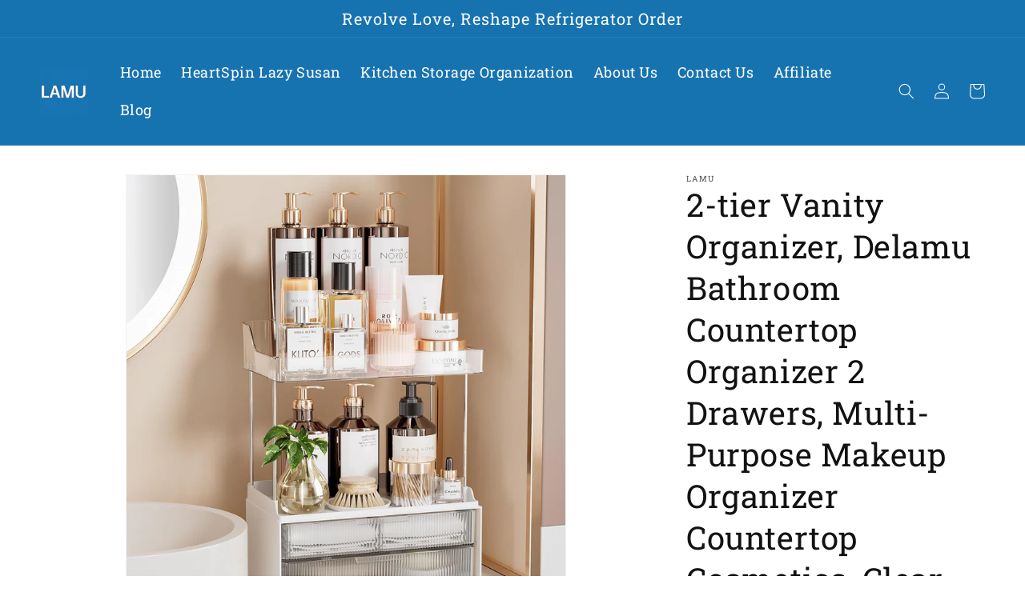

--- FILE ---
content_type: application/javascript
request_url: https://adtool-public-prod-1302967645.cos.ap-hongkong.myqcloud.com/adtool-web-script/v1/AW-11344132946-_-yU1yCJCpouQYENL2pqEq/tQ-__F0DKr91m36Q_hVolgE45O9lVkwz6iXgDlBxNcAFyd_cQ6dFUR7GF4kTrP3r0NYz3GYRhfU0hdwbDslS5HFC7A9X15RKoKxoktGhNQE/script.js?shop=06981d.myshopify.com
body_size: 883
content:
(function() {
  var gt = globalThis || window;
  if (!( typeof gt.AD_TOOL_V1_SCRIPTS === 'object' && gt.AD_TOOL_V1_SCRIPTS != null )) {
    gt.AD_TOOL_V1_SCRIPTS = {};
  }
  if ("AW-11344132946/yU1yCJCpouQYENL2pqEq" in gt.AD_TOOL_V1_SCRIPTS) {
    return;
  }
  
  gt.AD_TOOL_V1_SCRIPTS["AW-11344132946/yU1yCJCpouQYENL2pqEq"] = [{"pixelId":"AW-11344132946/yU1yCJCpouQYENL2pqEq","platform":"Google Conversion","eventTypes":["page_view"],"collection":0,"collectionTitle":"all-Main"}];
  
  var s = document.createElement('script');
  s.src = '//growth-static.sinoclick.com/track-code-sdk/sdk/sdk-0.0.1.js';
  s.type = 'text/javascript';
  s.onload = function() {
    var gt = globalThis || window;
    gt._spPixel(gt.AD_TOOL_V1_SCRIPTS["AW-11344132946/yU1yCJCpouQYENL2pqEq"]);
  };
  
  var tag = document.getElementsByTagName('script')[0];
  tag.parentNode.insertBefore(s, tag);
})();

--- FILE ---
content_type: application/javascript
request_url: https://adtool-public-prod-1302967645.cos.ap-hongkong.myqcloud.com/adtool-web-script/v1/AW-11344132946-_-FJWOCJOpouQYENL2pqEq/98RJi3GHNW1gs8pLOKM6gfBkfXvwrDHyFj_U-uijLOYhqBGAHGNZG7ykEYInA-16NgxWpsYjd68X-BFUptUDPA/script.js?shop=06981d.myshopify.com
body_size: 882
content:
(function() {
  var gt = globalThis || window;
  if (!( typeof gt.AD_TOOL_V1_SCRIPTS === 'object' && gt.AD_TOOL_V1_SCRIPTS != null )) {
    gt.AD_TOOL_V1_SCRIPTS = {};
  }
  if ("AW-11344132946/FJWOCJOpouQYENL2pqEq" in gt.AD_TOOL_V1_SCRIPTS) {
    return;
  }
  
  gt.AD_TOOL_V1_SCRIPTS["AW-11344132946/FJWOCJOpouQYENL2pqEq"] = [{"pixelId":"AW-11344132946/FJWOCJOpouQYENL2pqEq","platform":"Google Conversion","eventTypes":["purchase"],"collectionTitle":"all-Main","collection":0}];
  
  var s = document.createElement('script');
  s.src = '//growth-static.sinoclick.com/track-code-sdk/sdk/sdk-0.0.1.js';
  s.type = 'text/javascript';
  s.onload = function() {
    var gt = globalThis || window;
    gt._spPixel(gt.AD_TOOL_V1_SCRIPTS["AW-11344132946/FJWOCJOpouQYENL2pqEq"]);
  };
  
  var tag = document.getElementsByTagName('script')[0];
  tag.parentNode.insertBefore(s, tag);
})();

--- FILE ---
content_type: application/javascript
request_url: https://adtool-public-prod-1302967645.cos.ap-hongkong.myqcloud.com/adtool-web-script/v1/AW-11344132946-_-28aiCJmpouQYENL2pqEq/j6aBJHOZ4t279uCb7JaGrDTrBQszN1Pv_DDYQcQCmTYbtS9tDdotSO_zSL9aEu9dndQIHZu4El4sR1R6pfN0zADXPQ6a3YHZWa4Z7xFKst8/script.js?shop=06981d.myshopify.com
body_size: 888
content:
(function() {
  var gt = globalThis || window;
  if (!( typeof gt.AD_TOOL_V1_SCRIPTS === 'object' && gt.AD_TOOL_V1_SCRIPTS != null )) {
    gt.AD_TOOL_V1_SCRIPTS = {};
  }
  if ("AW-11344132946/28aiCJmpouQYENL2pqEq" in gt.AD_TOOL_V1_SCRIPTS) {
    return;
  }
  
  gt.AD_TOOL_V1_SCRIPTS["AW-11344132946/28aiCJmpouQYENL2pqEq"] = [{"pixelId":"AW-11344132946/28aiCJmpouQYENL2pqEq","platform":"Google Conversion","eventTypes":["begin_checkout"],"collection":0,"collectionTitle":"all-Main"}];
  
  var s = document.createElement('script');
  s.src = '//growth-static.sinoclick.com/track-code-sdk/sdk/sdk-0.0.1.js';
  s.type = 'text/javascript';
  s.onload = function() {
    var gt = globalThis || window;
    gt._spPixel(gt.AD_TOOL_V1_SCRIPTS["AW-11344132946/28aiCJmpouQYENL2pqEq"]);
  };
  
  var tag = document.getElementsByTagName('script')[0];
  tag.parentNode.insertBefore(s, tag);
})();

--- FILE ---
content_type: application/javascript
request_url: https://adtool-public-prod-1302967645.cos.ap-hongkong.myqcloud.com/adtool-web-script/v1/AW-11344132946-_-gkmzCJapouQYENL2pqEq/s2qT_dVikFBaxvksz1o8oOVGGy388qISCslEVH3TXJku4rAKQnmAyP1YCKek4JpuBPvhj-vD01Cr2qOqCn8DlqGGfYmkT0BdoFkJh0WLVcI/script.js?shop=06981d.myshopify.com
body_size: 885
content:
(function() {
  var gt = globalThis || window;
  if (!( typeof gt.AD_TOOL_V1_SCRIPTS === 'object' && gt.AD_TOOL_V1_SCRIPTS != null )) {
    gt.AD_TOOL_V1_SCRIPTS = {};
  }
  if ("AW-11344132946/gkmzCJapouQYENL2pqEq" in gt.AD_TOOL_V1_SCRIPTS) {
    return;
  }
  
  gt.AD_TOOL_V1_SCRIPTS["AW-11344132946/gkmzCJapouQYENL2pqEq"] = [{"pixelId":"AW-11344132946/gkmzCJapouQYENL2pqEq","platform":"Google Conversion","eventTypes":["add_to_cart"],"collection":0,"collectionTitle":"all-Main"}];
  
  var s = document.createElement('script');
  s.src = '//growth-static.sinoclick.com/track-code-sdk/sdk/sdk-0.0.1.js';
  s.type = 'text/javascript';
  s.onload = function() {
    var gt = globalThis || window;
    gt._spPixel(gt.AD_TOOL_V1_SCRIPTS["AW-11344132946/gkmzCJapouQYENL2pqEq"]);
  };
  
  var tag = document.getElementsByTagName('script')[0];
  tag.parentNode.insertBefore(s, tag);
})();

--- FILE ---
content_type: application/javascript
request_url: https://adtool-public-prod-1302967645.cos.ap-hongkong.myqcloud.com/adtool-web-script/v1/AW-11344132946-_-28aiCJmpouQYENL2pqEq/HZBjXknXwYgqzxPDA6FCLUsbE9PQ6MuHt7fKYAdMqT-WrYffNKqS5udkKCwMbkzmuQgi3IQ83JlaIQvyt9SGJPw5_BrM_X9u7DAs2sFOzFM/script.js?shop=06981d.myshopify.com
body_size: 888
content:
(function() {
  var gt = globalThis || window;
  if (!( typeof gt.AD_TOOL_V1_SCRIPTS === 'object' && gt.AD_TOOL_V1_SCRIPTS != null )) {
    gt.AD_TOOL_V1_SCRIPTS = {};
  }
  if ("AW-11344132946/28aiCJmpouQYENL2pqEq" in gt.AD_TOOL_V1_SCRIPTS) {
    return;
  }
  
  gt.AD_TOOL_V1_SCRIPTS["AW-11344132946/28aiCJmpouQYENL2pqEq"] = [{"pixelId":"AW-11344132946/28aiCJmpouQYENL2pqEq","platform":"Google Conversion","eventTypes":["begin_checkout"],"collectionTitle":"all-Main","collection":0}];
  
  var s = document.createElement('script');
  s.src = '//growth-static.sinoclick.com/track-code-sdk/sdk/sdk-0.0.1.js';
  s.type = 'text/javascript';
  s.onload = function() {
    var gt = globalThis || window;
    gt._spPixel(gt.AD_TOOL_V1_SCRIPTS["AW-11344132946/28aiCJmpouQYENL2pqEq"]);
  };
  
  var tag = document.getElementsByTagName('script')[0];
  tag.parentNode.insertBefore(s, tag);
})();